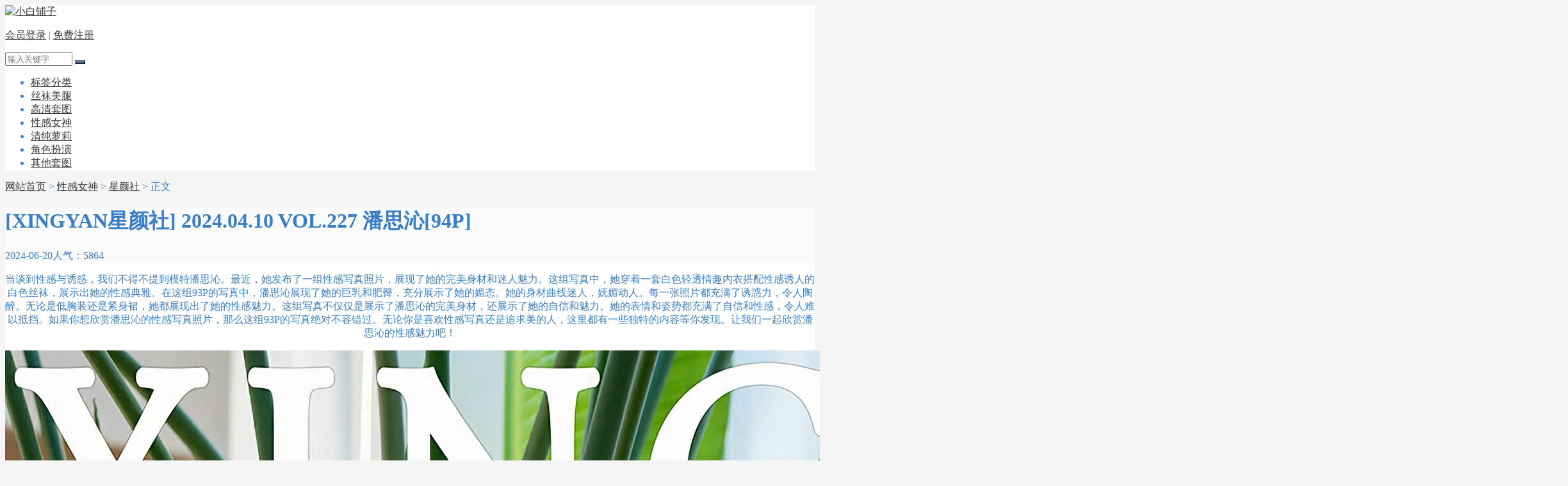

--- FILE ---
content_type: text/html; charset=utf-8
request_url: https://www.xbpz.net/42195.html
body_size: 5137
content:
<!DOCTYPE html>
<html>
    <head>
        <meta name="viewport" content="width=device-width,initial-scale=1.0,minimum-scale=1.0,maximum-scale=1.0">
        <meta http-equiv="X-UA-Compatible" content="IE=edge">
        <meta name="renderer" content="webkit">
        <meta http-equiv="Content-Type" content="text/html; charset=utf-8"> 
         
                <title>[XINGYAN星颜社] 2024.04.10 VOL.227 潘思沁[94P] - 小白铺子</title>
    <meta name="keywords" content="星颜社,潘思沁">
    <meta name="description" content="[XINGYAN星颜社] 2024.04.10 VOL.227 潘思沁[94P]的写真美图由网友上传提供，精美人像摄影高清艺术图片在线欣赏，小白铺子为您精心挑选劲爆养眼的「星颜社」套图系列。">
 
                <meta name="generator" content="Z-BlogPHP 1.7.3">
        <link href="/favicon.ico" type="image/x-icon" rel="icon">
        <link rel="stylesheet" href="https://www.xbpz.net/zb_users/theme/tx_img/style/iconfont/iconfont.css" type="text/css" media="all">
        <link rel="stylesheet" href="https://www.xbpz.net/zb_users/theme/tx_img/style/css/swiper-3.3.1.min.css" type="text/css" media="all">
        <link rel="stylesheet" href="https://www.xbpz.net/zb_users/theme/tx_img/style/txcstx.min.css?2021-07-17" type="text/css" media="all">
        <script src="https://www.xbpz.net/zb_system/script/jquery-2.2.4.min.js" type="text/javascript"></script>
        <script src="https://www.xbpz.net/zb_system/script/zblogphp.js" type="text/javascript"></script>
        <script src="https://www.xbpz.net/zb_system/script/c_html_js_add.php" type="text/javascript"></script>
        <script src="https://www.xbpz.net/zb_users/theme/tx_img/script/swiper.min.js" type="text/javascript"></script>
        <script src="https://www.xbpz.net/zb_users/theme/tx_img/script/jquery.lazyload.js" type="text/javascript"></script>
                        <style>body{background: #F5F5F5;color:#397FC7;}a{color:#3A3A3A;}a:hover{color:#397FC7;}.tx-title1,.tx-title2,.tx-color-txt{color:#397FC7;}.wide{max-width:1280px;}.img-b[data-ratio="16:9"] { padding-top: 135%;}.tx-color2,.tx-box, .img-box,.side-box dl,.tx-comment textarea,.tx-comment-box{background-color: #FFFFFF!important;}.info-title{background-color: #FAFAFA!important;}.tx-color,.nav>ul>li.on>a,.nav>ul>li>a:hover,.nav>ul>li.hover>a,.tx-title1:after,.tx-title2:after,.pagebar a:hover,.pagebar .now-page,.tx-comment input[type="submit"],.nav li ul li a,.info-con1 .swiper-pagination-bullet-active,.user-menu li.on a,.side-box #divSearchPanel input[type="submit"],#info-page li>span,.info-con #info-page a:hover,.swiper-pagination-bullet{background-color: #397FC7;}.tx-broder,.side-box dl dt,.user-tab a.on,.side-box #divSearchPanel dd form{border-color: #397FC7!important;}.index-flash .swiper-slide a img{height:px;}</style>
        <link rel="stylesheet" href="https://www.xbpz.net/zb_users/plugin/LayCenter/static/css/laycenter.css?ver=5.4.4" type="text/css" media="all"/>
<meta name="pid" content="42195"><style>.lc_hidebox > div { padding: 0; margin: 0;}
.lc_hidebox p{word-break: break-all;}
.lc_hidebox p {margin: 3px;}
.MustVIP2 {border: 1px dotted #c5c5c5;background-color: #fbfbfb;padding: 10px 5px 5px 5px;border-radius: 3px;position: relative;}
.MustVIP2 h5 {border-left-style: solid;border-left-width: 4px;background-color: rgba(102, 128, 153, 0.05);padding: 10px 20px;margin: 0 5px 10px 5px;border-radius: 3px;font-size: 1.125em;}
.deny {border: 1px dotted #fcb8b8;background: #ffffef;border-radius: 5px;}
.denybox {margin: 5px;text-align: center;padding: 10px 0;background: url(/img/deny.png) no-repeat 15px 15px;}
.denybox span {color: #c00;font-size: 22px;}</style>    </head>

    <body>
        <div class="header tx-color2 tx-broder">
            <div class="wide">
                <div class="logo fl"><a href="https://www.xbpz.net/" title="小白铺子"><img src="https://www.xbpz.net/zb_users/theme//tx_img/include/logo.png" alt="小白铺子"></a></div>
                <div class="wap-on">
                <div class="header-r fr">
                    <p>
                                                                        <a href="https://www.xbpz.net/user/Login.html" rel="nofollow">会员登录</a><span> | </span><a href="https://www.xbpz.net/user/Reg.html" rel="nofollow">免费注册</a>
                                                                        <a href="javascript:;" class="search-on" title="搜索"><i class="iconfont icon-sousuo icon-guanbi1 tx-color"></i></a>
                    </p>
                    <div class="search-con">
                        <form name="search" method="post" action="https://www.xbpz.net/zb_system/cmd.php?act=search">
                            <input name="q" size="11" id="edtSearch" type="text" placeholder="输入关键字" class="soneirong">
                            <button class="search-submit sousuo tx-color" id="btnPost" type="submit"><i class="iconfont icon-sousuo"></i></button>
                        </form>
                    </div>
                </div>
                <div class="nav fl">
                    <ul class="clearfix">
                        <li class="navbar-item"><a href="https://www.xbpz.net/tags.html" title="">标签分类</a></li><li class="navbar-item"><a href="https://www.xbpz.net/meitui/" title="">丝袜美腿</a></li><li class="navbar-item"><a href="https://www.xbpz.net/taotu/" title="">高清套图</a></li><li class="navbar-item"><a href="https://www.xbpz.net/nvshen/" title="">性感女神</a></li><li class="navbar-item"><a href="https://www.xbpz.net/loli/" title="">清纯萝莉</a></li><li class="navbar-item"><a href="https://www.xbpz.net/cosplay/" title="">角色扮演</a></li><li class="navbar-item"><a href="https://www.xbpz.net/nocate/" title="">其他套图</a></li>                 
                    </ul>
                </div>
                </div>
                <a href="javascript:;" class="nav-on"><i class="iconfont icon-caidan icon-guanbi1"></i></a>
            </div>
        </div><div class="main wide">
    <div class="place mb15">
        <i class="iconfont icon-shouye"></i> <a href="https://www.xbpz.net/" title="回到小白铺子首页">网站首页</a>         > <a href="https://www.xbpz.net/nvshen/" title="查看性感女神中的全部文章">性感女神</a>  > <a href="https://www.xbpz.net/xingyan/" title="查看星颜社中的全部文章">星颜社</a>  > 正文
            </div>
    <div class="row">
        
                <div class="col-24 col-m-24">
                        <div class="tx-box mb15">
    <div class="info-title ta-c">
        <h1 class="f-22 mb10">[XINGYAN星颜社] 2024.04.10 VOL.227 潘思沁[94P]</h1>
        <p class="small-span f-12 f-gray"><span><i class="iconfont icon-shizhong"></i> 2024-06-20</span><span>人气：5864</span></p>
    </div>
    <div class="info-con pd20">
        <p style="text-align: center">当谈到性感与诱惑，我们不得不提到模特潘思沁。最近，她发布了一组性感写真照片，展现了她的完美身材和迷人魅力。这组写真中，她穿着一套白色轻透情趣内衣搭配性感诱人的白色丝袜，展示出她的性感典雅。在这组93P的写真中，潘思沁展现了她的巨乳和肥臀，充分展示了她的媚态。她的身材曲线迷人，妩媚动人。每一张照片都充满了诱惑力，令人陶醉。无论是低胸装还是紧身裙，她都展现出了她的性感魅力。这组写真不仅仅是展示了潘思沁的完美身材，还展示了她的自信和魅力。她的表情和姿势都充满了自信和性感，令人难以抵挡。如果你想欣赏潘思沁的性感写真照片，那么这组93P的写真绝对不容错过。无论你是喜欢性感写真还是追求美的人，这里都有一些独特的内容等你发现。让我们一起欣赏潘思沁的性感魅力吧！</p>
<p style="text-align: center"><img src="https://www.xbpz.net/zb_users/upload/2024/04/4984-rwhglorvqj0webp.webp" alt="[XINGYAN星颜社] 2024.04.10 VOL.227 潘思沁 第1张" title="[XINGYAN星颜社] 2024.04.10 VOL.227 潘思沁 第1张"></p><p style="text-align: center"><img src="https://www.xbpz.net/zb_users/upload/2024/04/4986-vzdkjvwlkllwebp.webp" alt="[XINGYAN星颜社] 2024.04.10 VOL.227 潘思沁 第2张" title="[XINGYAN星颜社] 2024.04.10 VOL.227 潘思沁 第2张"></p><p style="text-align: center"><img src="https://www.xbpz.net/zb_users/upload/2024/04/4988-gc042c12efzwebp.webp" alt="[XINGYAN星颜社] 2024.04.10 VOL.227 潘思沁 第3张" title="[XINGYAN星颜社] 2024.04.10 VOL.227 潘思沁 第3张"></p><p style="text-align: center"><img src="https://www.xbpz.net/zb_users/upload/2024/04/4990-fucpw0ww3wrwebp.webp" alt="[XINGYAN星颜社] 2024.04.10 VOL.227 潘思沁 第4张" title="[XINGYAN星颜社] 2024.04.10 VOL.227 潘思沁 第4张"></p><div class="pay-tips all"><p><span style="color:#d90000;font-size: 16px;font-weight: bold;">后续图集为会员专属，开通VIP享全站浏览。</span></p>
    <p>[<a href="/user/reg.html" style="color: #365bc5;">注册</a>/<a href="/user/Login.html" style="color: #365bc5;">登陆</a>] <a href="/user#User/Invest/VIP" style="color: #365bc5;">捐赠会员</a></p></div>    </div>
    <div class="pd20-2 mb15">
        

    </div>

    <p class="border-b"></p>
    <div class="row pd20">
                <div class="info-tag col-12 col-m-24 lh-30"><i class="iconfont icon-sale"></i> <a href="https://www.xbpz.net/t/%E6%98%9F%E9%A2%9C%E7%A4%BE/" title="查看更多有关于星颜社的内容" rel="tag">星颜社</a><a href="https://www.xbpz.net/t/%E6%BD%98%E6%80%9D%E6%B2%81/" title="查看更多有关于潘思沁的内容" rel="tag">潘思沁</a></div>
                <div class="info-ico">
                                                <a href="javascript:;" title="点个赞" class="sf-praise-sdk bg-red" sfa="click" data-postid='42195' data-value="1"><i class="iconfont icon-zantong"></i> <span class="sf-praise-sdk" sfa="num" data-value="1" data-postid="42195">2</span></a>
                    </div>
    </div>
</div>

<div class="info-next tx-box pd20 mb15">
    <ul class="row">
        <li class="col-12 col-m-12">
                        <a href="https://www.xbpz.net/42194.html" title="[XiuRen秀人网] 2024.04.10 No.8364 悦悦姐[65P]">
                <img src="https://www.xbpz.net/zb_users/upload/2024/04/xbpz-202404241713959205875440.webp" class="fl mr10" alt="[XiuRen秀人网] 2024.04.10 No.8364 悦悦姐[65P]">
                <p class="mb5">上一篇</p>
                <h3 class="f-14 i22">[XiuRen秀人网] 2024.04.10 No.8364 悦悦姐[65P]</h3>
            </a>
                    </li>
        <li class="col-12 ta-r col-m-12">
                        <a href="https://www.xbpz.net/42196.html" title="[XiuRen秀人网] 2024.04.10 No.8365 波巧酱[86P]">
                <img src="https://www.xbpz.net/zb_users/upload/2024/04/xbpz-202404241713965316605158.webp" class="fr ml10" alt="[XiuRen秀人网] 2024.04.10 No.8365 波巧酱[86P]">
                <p class="mb5">下一篇</p>
                <h3 class="f-14 i22">[XiuRen秀人网] 2024.04.10 No.8365 波巧酱[86P]</h3>
            </a>
                    </li>
    </ul>
</div>

<div class="mb5">
    <h2 class="tx-title1 mb10">美图推荐</h2>
        <ul class="ul-4 row">
                        <li class="mb15">
            <span class="img-box img-box-hover1">
    <a href="https://www.xbpz.net/46859.html" title="[XINGYAN星颜社] 2025.09.30 VOL.408 李丽莎[66P]" target="_blank">
        <span class="img-b" data-ratio="16:9"><img class="lazy" src="https://www.xbpz.net/zb_users/theme/tx_img/style/img/grey.gif" data-original="https://www.xbpz.net/zb_users/upload/2025/10/2102-0jigf521gwrwebp.webp" alt="[XINGYAN星颜社] 2025.09.30 VOL.408 李丽莎[66P]"></span>
        <small><span class="fr"><i class="iconfont icon-shizhong"></i> 2025-12-14</span><span><i class="iconfont icon-attention"></i> 362</span></small>
    </a>
    <h3 class="f-14"><a href="https://www.xbpz.net/46859.html" title="[XINGYAN星颜社] 2025.09.30 VOL.408 李丽莎[66P]" target="_blank">[XINGYAN星颜社] 2025.09.30 VOL.408 李丽莎[66P]</a></h3>
    </span>        </li>
                <li class="mb15">
            <span class="img-box img-box-hover1">
    <a href="https://www.xbpz.net/46836.html" title="[XINGYAN星颜社] 2025.09.29 VOL.407 时安安[77P]" target="_blank">
        <span class="img-b" data-ratio="16:9"><img class="lazy" src="https://www.xbpz.net/zb_users/theme/tx_img/style/img/grey.gif" data-original="https://www.xbpz.net/zb_users/upload/2025/10/3752-5lssdipdodkwebp.webp" alt="[XINGYAN星颜社] 2025.09.29 VOL.407 时安安[77P]"></span>
        <small><span class="fr"><i class="iconfont icon-shizhong"></i> 2025-12-12</span><span><i class="iconfont icon-attention"></i> 447</span></small>
    </a>
    <h3 class="f-14"><a href="https://www.xbpz.net/46836.html" title="[XINGYAN星颜社] 2025.09.29 VOL.407 时安安[77P]" target="_blank">[XINGYAN星颜社] 2025.09.29 VOL.407 时安安[77P]</a></h3>
    </span>        </li>
                <li class="mb15">
            <span class="img-box img-box-hover1">
    <a href="https://www.xbpz.net/46794.html" title="[XINGYAN星颜社] 2025.10.10 VOL.409 阮福福[64P]" target="_blank">
        <span class="img-b" data-ratio="16:9"><img class="lazy" src="https://www.xbpz.net/zb_users/theme/tx_img/style/img/grey.gif" data-original="https://www.xbpz.net/zb_users/upload/2025/10/6955-iqi5d0ep5vuwebp.webp" alt="[XINGYAN星颜社] 2025.10.10 VOL.409 阮福福[64P]"></span>
        <small><span class="fr"><i class="iconfont icon-shizhong"></i> 2025-12-08</span><span><i class="iconfont icon-attention"></i> 278</span></small>
    </a>
    <h3 class="f-14"><a href="https://www.xbpz.net/46794.html" title="[XINGYAN星颜社] 2025.10.10 VOL.409 阮福福[64P]" target="_blank">[XINGYAN星颜社] 2025.10.10 VOL.409 阮福福[64P]</a></h3>
    </span>        </li>
                <li class="mb15">
            <span class="img-box img-box-hover1">
    <a href="https://www.xbpz.net/46778.html" title="[XINGYAN星颜社] 2025.09.23 VOL.404 时安安[66P]" target="_blank">
        <span class="img-b" data-ratio="16:9"><img class="lazy" src="https://www.xbpz.net/zb_users/theme/tx_img/style/img/grey.gif" data-original="https://www.xbpz.net/zb_users/upload/2025/10/8138-zaa1bdxubhowebp.webp" alt="[XINGYAN星颜社] 2025.09.23 VOL.404 时安安[66P]"></span>
        <small><span class="fr"><i class="iconfont icon-shizhong"></i> 2025-12-06</span><span><i class="iconfont icon-attention"></i> 284</span></small>
    </a>
    <h3 class="f-14"><a href="https://www.xbpz.net/46778.html" title="[XINGYAN星颜社] 2025.09.23 VOL.404 时安安[66P]" target="_blank">[XINGYAN星颜社] 2025.09.23 VOL.404 时安安[66P]</a></h3>
    </span>        </li>
                <li class="mb15">
            <span class="img-box img-box-hover1">
    <a href="https://www.xbpz.net/46772.html" title="[XINGYAN星颜社] 2025.09.22 VOL.403 白虎巧巧[62P]" target="_blank">
        <span class="img-b" data-ratio="16:9"><img class="lazy" src="https://www.xbpz.net/zb_users/theme/tx_img/style/img/grey.gif" data-original="https://www.xbpz.net/zb_users/upload/2025/10/8580-24rxeeooofmwebp.webp" alt="[XINGYAN星颜社] 2025.09.22 VOL.403 白虎巧巧[62P]"></span>
        <small><span class="fr"><i class="iconfont icon-shizhong"></i> 2025-12-06</span><span><i class="iconfont icon-attention"></i> 257</span></small>
    </a>
    <h3 class="f-14"><a href="https://www.xbpz.net/46772.html" title="[XINGYAN星颜社] 2025.09.22 VOL.403 白虎巧巧[62P]" target="_blank">[XINGYAN星颜社] 2025.09.22 VOL.403 白虎巧巧[62P]</a></h3>
    </span>        </li>
                <li class="mb15">
            <span class="img-box img-box-hover1">
    <a href="https://www.xbpz.net/46763.html" title="[XINGYAN星颜社] 2025.09.19 VOL.402 李丽莎[51P]" target="_blank">
        <span class="img-b" data-ratio="16:9"><img class="lazy" src="https://www.xbpz.net/zb_users/theme/tx_img/style/img/grey.gif" data-original="https://www.xbpz.net/zb_users/upload/2025/10/9181-mjwl3r0naclwebp.webp" alt="[XINGYAN星颜社] 2025.09.19 VOL.402 李丽莎[51P]"></span>
        <small><span class="fr"><i class="iconfont icon-shizhong"></i> 2025-12-05</span><span><i class="iconfont icon-attention"></i> 470</span></small>
    </a>
    <h3 class="f-14"><a href="https://www.xbpz.net/46763.html" title="[XINGYAN星颜社] 2025.09.19 VOL.402 李丽莎[51P]" target="_blank">[XINGYAN星颜社] 2025.09.19 VOL.402 李丽莎[51P]</a></h3>
    </span>        </li>
                <li class="mb15">
            <span class="img-box img-box-hover1">
    <a href="https://www.xbpz.net/46753.html" title="[XINGYAN星颜社] 2025.09.26 VOL.406 李丽莎[67P]" target="_blank">
        <span class="img-b" data-ratio="16:9"><img class="lazy" src="https://www.xbpz.net/zb_users/theme/tx_img/style/img/grey.gif" data-original="https://www.xbpz.net/zb_users/upload/2025/10/10135-vp05xngjyfpwebp.webp" alt="[XINGYAN星颜社] 2025.09.26 VOL.406 李丽莎[67P]"></span>
        <small><span class="fr"><i class="iconfont icon-shizhong"></i> 2025-12-04</span><span><i class="iconfont icon-attention"></i> 422</span></small>
    </a>
    <h3 class="f-14"><a href="https://www.xbpz.net/46753.html" title="[XINGYAN星颜社] 2025.09.26 VOL.406 李丽莎[67P]" target="_blank">[XINGYAN星颜社] 2025.09.26 VOL.406 李丽莎[67P]</a></h3>
    </span>        </li>
                <li class="mb15">
            <span class="img-box img-box-hover1">
    <a href="https://www.xbpz.net/46740.html" title="[XINGYAN星颜社] 2025.09.25 VOL.405 阮福福[63P]" target="_blank">
        <span class="img-b" data-ratio="16:9"><img class="lazy" src="https://www.xbpz.net/zb_users/theme/tx_img/style/img/grey.gif" data-original="https://www.xbpz.net/zb_users/upload/2025/10/11107-j1hntlmczphwebp.webp" alt="[XINGYAN星颜社] 2025.09.25 VOL.405 阮福福[63P]"></span>
        <small><span class="fr"><i class="iconfont icon-shizhong"></i> 2025-12-03</span><span><i class="iconfont icon-attention"></i> 162</span></small>
    </a>
    <h3 class="f-14"><a href="https://www.xbpz.net/46740.html" title="[XINGYAN星颜社] 2025.09.25 VOL.405 阮福福[63P]" target="_blank">[XINGYAN星颜社] 2025.09.25 VOL.405 阮福福[63P]</a></h3>
    </span>        </li>
            </ul>
</div>
                    </div>
        
            </div>
</div>
<div class="footer tx-color2 tx-broder">
    <div class="wide">
                <p><a href="/user/Reg.html" target="_blank">会员注册</a> | <a href="/sitemap.xml" target="_blank" title="Sitemap">Sitemap</a> | <a href="/archiver/" target="_blank" title="网站地图">Archiver</a></p><p><a href="/" style="color:#397FC7">小白铺子 - 开启您的视觉盛宴</a> © 2012-2025 All Rights Reserved.</p><p>网站所有罗列的图片，均从网络收集，网站仅做整理归档，图片权利归图片原所有人所有，任何人不得用于商业用途，违反相关法律法规使用者自付！</p>    </div>
</div>
<div class="wap-off"></div>
<div class="gotop tx-color"><i class="iconfont icon-dingbu"></i></div>
<script>
    $("img.lazy").lazyload({
        effect: "fadeIn"
    });
</script>
<script src="https://www.xbpz.net/zb_users/theme/tx_img/script/txcstx.min.js?2021-07-17"></script>
<script type="text/javascript" src="https://www.xbpz.net/zb_users/plugin/sf_praise_sdk/js/sf_praise_sdk.js"></script>
<script src="https://www.xbpz.net/zb_users/plugin/LayCenter/static/layui/layui.js?ver=5.4.4"></script>
<script type="text/javascript" src="https://www.xbpz.net/zb_users/plugin/LayCenter/static/js/laycenter.js?ver=5.4.4"></script>
</body>

</html><!--1,129.33 ms , 20 queries , 2111kb memory , 0 error-->